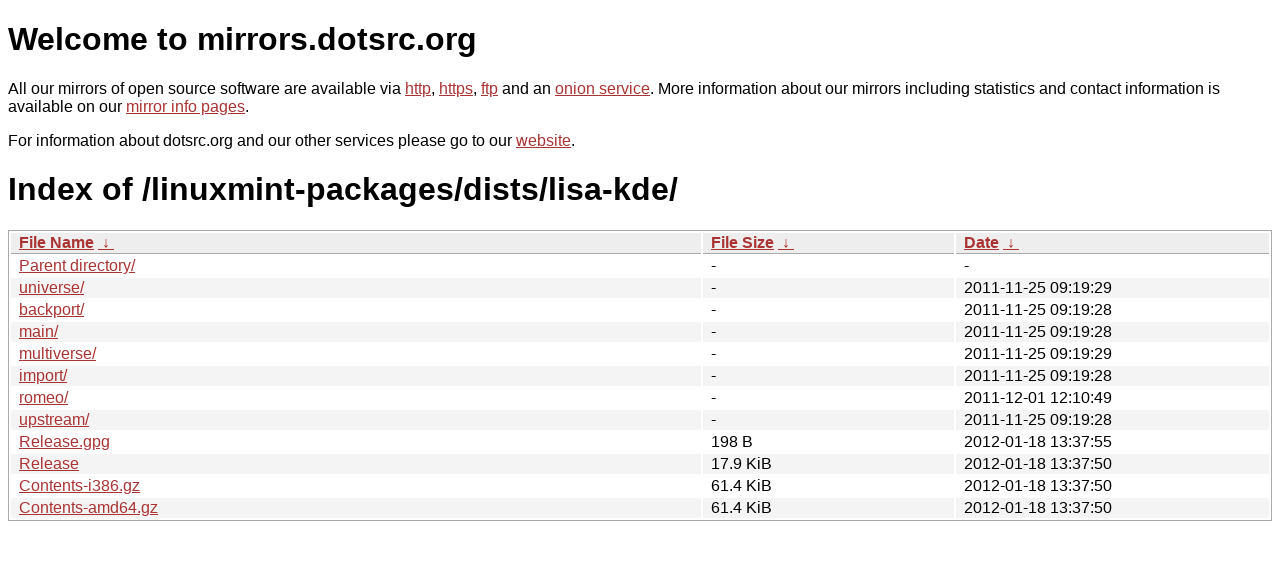

--- FILE ---
content_type: text/html
request_url: https://mirror.dotsrc.org/linuxmint-packages/dists/lisa-kde/?C=S&O=A
body_size: 3632
content:
<!DOCTYPE html PUBLIC "-//W3C//DTD XHTML 1.0 Strict//EN" "http://www.w3.org/TR/xhtml1/DTD/xhtml1-strict.dtd">
<html xmlns="http://www.w3.org/1999/xhtml">
<head><meta name="viewport" content="width=device-width"/><meta http-equiv="content-type" content="text/html; charset=utf-8"/><style type="text/css">body,html {background:#fff;font-family:"Bitstream Vera Sans","Lucida Grande","Lucida Sans Unicode",Lucidux,Verdana,Lucida,sans-serif;}tr:nth-child(even) {background:#f4f4f4;}th,td {padding:0.1em 0.5em;}th {text-align:left;font-weight:bold;background:#eee;border-bottom:1px solid #aaa;}#list {border:1px solid #aaa;width:100%;}a {color:#a33;}a:hover {color:#e33;}</style>

<title>mirrors.dotsrc.org</title>
</head><body>
<h1>Welcome to mirrors.dotsrc.org</h1>
<p>
All our mirrors of open source software are available via <a href="http://mirrors.dotsrc.org">http</a>, <a href="https://mirrors.dotsrc.org">https</a>, <a href="ftp://mirrors.dotsrc.org">ftp</a> and an <a href="http://dotsrccccbidkzg7oc7oj4ugxrlfbt64qebyunxbrgqhxiwj3nl6vcad.onion/">onion service</a>.
More information about our mirrors including statistics and contact
information is available on our <a
href="//dotsrc.org/mirrors/">mirror info pages</a>.
</p>

<p>
For information about dotsrc.org and our other services please go to our
<a href="//dotsrc.org">website</a>.
</p>
<h1>Index of
/linuxmint-packages/dists/lisa-kde/</h1>
<table id="list"><thead><tr><th style="width:55%"><a href="?C=N&amp;O=A">File Name</a>&nbsp;<a href="?C=N&amp;O=D">&nbsp;&darr;&nbsp;</a></th><th style="width:20%"><a href="?C=S&amp;O=A">File Size</a>&nbsp;<a href="?C=S&amp;O=D">&nbsp;&darr;&nbsp;</a></th><th style="width:25%"><a href="?C=M&amp;O=A">Date</a>&nbsp;<a href="?C=M&amp;O=D">&nbsp;&darr;&nbsp;</a></th></tr></thead>
<tbody><tr><td class="link"><a href="../?C=S&amp;O=A">Parent directory/</a></td><td class="size">-</td><td class="date">-</td></tr>
<tr><td class="link"><a href="universe/?C=S&amp;O=A" title="universe">universe/</a></td><td class="size">-</td><td class="date">2011-11-25 09:19:29</td></tr>
<tr><td class="link"><a href="backport/?C=S&amp;O=A" title="backport">backport/</a></td><td class="size">-</td><td class="date">2011-11-25 09:19:28</td></tr>
<tr><td class="link"><a href="main/?C=S&amp;O=A" title="main">main/</a></td><td class="size">-</td><td class="date">2011-11-25 09:19:28</td></tr>
<tr><td class="link"><a href="multiverse/?C=S&amp;O=A" title="multiverse">multiverse/</a></td><td class="size">-</td><td class="date">2011-11-25 09:19:29</td></tr>
<tr><td class="link"><a href="import/?C=S&amp;O=A" title="import">import/</a></td><td class="size">-</td><td class="date">2011-11-25 09:19:28</td></tr>
<tr><td class="link"><a href="romeo/?C=S&amp;O=A" title="romeo">romeo/</a></td><td class="size">-</td><td class="date">2011-12-01 12:10:49</td></tr>
<tr><td class="link"><a href="upstream/?C=S&amp;O=A" title="upstream">upstream/</a></td><td class="size">-</td><td class="date">2011-11-25 09:19:28</td></tr>
<tr><td class="link"><a href="Release.gpg" title="Release.gpg">Release.gpg</a></td><td class="size">198 B</td><td class="date">2012-01-18 13:37:55</td></tr>
<tr><td class="link"><a href="Release" title="Release">Release</a></td><td class="size">17.9 KiB</td><td class="date">2012-01-18 13:37:50</td></tr>
<tr><td class="link"><a href="Contents-i386.gz" title="Contents-i386.gz">Contents-i386.gz</a></td><td class="size">61.4 KiB</td><td class="date">2012-01-18 13:37:50</td></tr>
<tr><td class="link"><a href="Contents-amd64.gz" title="Contents-amd64.gz">Contents-amd64.gz</a></td><td class="size">61.4 KiB</td><td class="date">2012-01-18 13:37:50</td></tr>
</tbody></table></body></html>